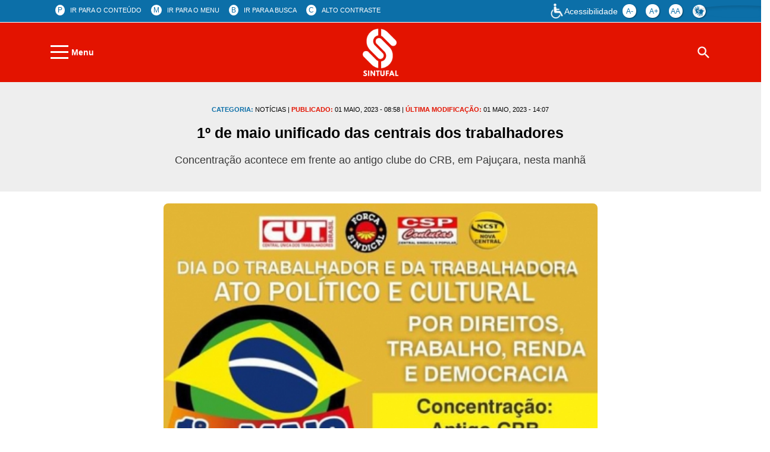

--- FILE ---
content_type: text/html; charset=UTF-8
request_url: https://sintufal.org.br/conteudo/3015/de-maio-unificado-das-centrais-dos-trabalhadores
body_size: 29136
content:
<!doctype html>
<!-- paulirish.com/2008/conditional-stylesheets-vs-css-hacks-answer-neither/ -->
<!--[if lt IE 7]>
<html class="no-js lt-ie9 lt-ie8 lt-ie7" lang="pt-BR"> <![endif]-->
<!--[if IE 7]>
<html class="no-js lt-ie9 lt-ie8" lang="pt-BR"> <![endif]-->
<!--[if IE 8]>
<html class="no-js lt-ie9" lang="pt-BR"> <![endif]-->
<!-- Consider adding a manifest.appcache: h5bp.com/d/Offline -->
<!--[if gt IE 8]><!-->
<html class="no-js " lang="pt-BR"> <!--<![endif]-->
<head>
	<meta charset="UTF-8">
<meta charset="utf-8"><title>1º de maio unificado das centrais dos trabalhadores  | SINTUFAL</title><meta http-equiv="X-UA-Compatible" content="IE=edge"><meta name="viewport" content="width=device-width, initial-scale=1, shrink-to-fit=no"><meta name="description" content="Site do Sindicato dos Trabalhadores da Universidade Federal de Alagoas"><meta name="author" content="Moobi Tech - Mobilidade &amp; Interatividade"><!-- Open Graph data --><meta property="og:title" content="1º de maio unificado das centrais dos trabalhadores  | SINTUFAL"/><meta property="og:description" content="Site do Sindicato dos Trabalhadores da Universidade Federal de Alagoas"/><meta property="og:image" content="https://site-sintufal.s3.amazonaws.com/uploads/3015/maio1_ccee2516e1fd584a80cbe416a5f9741c.jpg?v=20230501140700"/><meta property="og:url" content="https://sintufal.org.br/conteudo/3015/de-maio-unificado-das-centrais-dos-trabalhadores"/><meta property="og:site_name" content="SINTUFAL"/><meta property="og:type" content="article"/><!-- Twitter Card data --><meta property="twitter:card" content="summary"/><meta property="twitter:title" content="1º de maio unificado das centrais dos trabalhadores  | SINTUFAL"/><meta property="twitter:description" content="Site do Sindicato dos Trabalhadores da Universidade Federal de Alagoas"/><meta property="twitter:image" content="https://site-sintufal.s3.amazonaws.com/uploads/3015/maio1_ccee2516e1fd584a80cbe416a5f9741c.jpg?v=20230501140700"/><meta property="twitter:url" content="https://sintufal.org.br/conteudo/3015/de-maio-unificado-das-centrais-dos-trabalhadores"/><!-- Schema.org markup Google+ data --><meta itemprop="title" content="1º de maio unificado das centrais dos trabalhadores  | SINTUFAL"><meta itemprop="description" content="Site do Sindicato dos Trabalhadores da Universidade Federal de Alagoas"><meta itemprop="image" content="https://site-sintufal.s3.amazonaws.com/uploads/3015/maio1_ccee2516e1fd584a80cbe416a5f9741c.jpg?v=20230501140700"><meta http-equiv="X-UA-Compatible" content="IE=edge">
<meta name="keywords" content="universidade, sindicato, federal, trabalhadores, alagoas">
<link rel="apple-touch-icon" sizes="180x180" href="/apple-touch-icon.png?v=oLnayJyeMY">
<link rel="icon" type="image/png" href="/favicon-32x32.png?v=oLnayJyeMY" sizes="32x32">
<link rel="icon" type="image/png" href="/favicon-16x16.png?v=oLnayJyeMY" sizes="16x16">
<link rel="manifest" href="/site.webmanifest?v=oLnayJyeMY">
<link rel="mask-icon" href="/safari-pinned-tab.svg?v=oLnayJyeMY" color="#5bbad5">
<link rel="shortcut icon" href="/favicon.ico?v=oLnayJyeMY">
<link rel="alternate" href="/rss" title="RSS SINTUFAL" type="application/rss+xml" />
<meta name="theme-color" content="#ffffff">


<link rel="stylesheet" href="/css/main.min.css?v1706711803"><link rel="stylesheet" href="/js/lib/default.lib.css"><script src="/js/util/modernizr.min.js"></script><!--[if lt IE 9]>
<script src="https://oss.maxcdn.com/libs/html5shiv/3.7.0/html5shiv.js"></script>
<script src="https://oss.maxcdn.com/libs/respond.js/1.4.2/respond.min.js"></script>
<![endif]-->
<!-- Google tag (gtag.js) -->
<script async src="https://www.googletagmanager.com/gtag/js?id=G-HTNDPD4KBT"></script>
<script>
  window.dataLayer = window.dataLayer || [];
  function gtag(){dataLayer.push(arguments);}
  gtag('js', new Date());

  gtag('config', 'G-HTNDPD4KBT');
</script>
<script type='text/javascript' src='https://platform-api.sharethis.com/js/sharethis.js#property=5daeff451fbb1e0019eba306' async='async'></script></head>

<body>
	<div id="sidenav-overlay"></div>
<header id="main-header" class="main-header">
	<div class="container-fluid linha-cor">
		<div class="container">
			<div class="row faixa-top-bar">
				<div class="col-xs-12 col-sm-6 col-md-8">
					<div class="grupo-barra-acessibilidade">
						<ul class="barra-acessibilidade">
							<li class="lista-topo">
								<a onclick="rolarPara($('#conteudo-principal'))"
								   href="javascript:void('Conteúdo principal')" accesskey="P">
									<span class="numero-topo">P</span>
									<span class="texto-topo">Ir para o Conteúdo</span>
								</a>
							</li>
							<li class="lista-topo">
								<a href="javascript:void('Abrir menu')" onclick="toggleNav()"
								   accesskey="m">
									<span class="numero-topo">M</span>
									<span class="texto-topo">Ir para o Menu</span>
								</a>
							</li>
							<li class="lista-topo">
								<a onclick="irParaBusca()" href="javascript:void('Busca')" accesskey="b">
									<span class="numero-topo">B</span>
									<span class="texto-topo">Ir para a busca</span>
								</a>
							</li>
							<li class="lista-topo">
								<a href="javascript:void('Contraste')" id="altocontraste" accesskey="c"
								   onclick="window.toggleContrast()" onkeydown="window.toggleContrast()">
									<span class="numero-topo">C</span>
									<span class="texto-topo">Alto contraste</span>
								</a>
							</li>
						</ul>
					</div>
				</div>
				<div class="col-xs-12 col-sm-6 col-md-4">
					<div class="grupo-geral-controle d-flex">
						<div class="d-flex align-items-center text-white">
							<i class="icon-acessibilidade"></i> Acessibilidade
						</div>
						<ul class="grupo-controle-fonte d-flex align-items-center">
							<li class="acao-btn" title="Diminuir Fonte">
								<button class="btn btn-xs btn-controle btn_controle_fonte" data-multiplicador="-1">
									a-
								</button>
							</li>
							<li class="acao-btn" title="Aumentar fonte">
								<button class="btn btn-xs btn-controle btn_controle_fonte" data-multiplicador="1">
									a+
								</button>
							</li>
							<li class="acao-btn" title="Redefiner">
								<button class="btn btn-xs btn-controle btn_controle_fonte text-center p-0" data-multiplicador="0">
									aa
								</button>
							</li>
							<li class="acao-btn" title="Leitor de tela V-Libras">
								<div class="v-libas-container">
									<button vw-access-button class="active btn btn-xs btn-controle btn_controle_fonte text-center p-0" data-multiplicador="0"></button>
								</div>
							</li>
						</ul>
					</div>
				</div>
			</div>
		</div>
	</div>
	<nav class="container-fluid topo-container">
		<div class="container">
			<div class="row">
				<div class="col-xs-2 d-flex align-items-center">
					<span onclick="openNav()" class="btn-abrir-navbar">
						<input id="input-btn-navbar" type="checkbox"/>
						<label for="input-btn-navbar" id="label-input-btn-navbar">
							<span class="hamburguer"></span>
							<span class="nome-btn-navbar">Menu</span>
						</label>
					</span>
				</div>
				<div class="col-xs-8 d-flex align-items-center justify-content-center">
					<figure class="figure-logo">
						<a href="/index">
							<img src="/img/logo-negativa.png"
								 class="img-fluid img-logo" alt="logo">
						</a>
						<figcaption class="sr-only">Logomarca Sintufal</figcaption>
					</figure>
				</div>
				<div class="col-xs-2 col-form-pesquisa d-flex-center-column">
					<div class="form-pesquisa-container">
						<form class="form-pesquisa" action="/busca" method="get" autocomplete="on">
							<div class="form-wrapper">
								<input class="input-pesquisar" name="q" type="search" id="ipt-busca-principal"
									   placeholder="O que busca?"
									   value="">
								<button class="btn-submit-form-pesquisa" title="Pesquisar" aria-label="Pesquisar"
										type="submit">
									<span class="sr-only">Pesquisar</span>
								</button>
							</div>
						</form>
						<button onclick="toggleFormPesquisa()" class="btn-abrir-form-pesquisa" type="button">
					</div>
				</div>
			</div>
		</div>
	</nav>

	<div id="sidenav" class="sidenav-container">
		<ul class="sidenav">
			<li class="sidenav-cabecalho">
				<img src="/img/logo-menu.png"
					 class="img-fluid img-logo-menu" alt="logo">
				<a href="javascript:void(0)" class="closebtn" onclick="closeNav()">&times;</a>
			</li>
							<li class="item-navbar">
					<button class="dropdown-btn">
						Institucional						<i class="fa fa-caret-down">
							<span class="glyphicon glyphicon-chevron-down">
						</i>
					</button>
					<div class="dropdown-container">
													<a href="/historia" class="submenu" ">
								História							</a>
													<a href="https://site-sintufal.s3.amazonaws.com/uploads/3116/novo-estatuto-sintufal-retificado_2d998392a7bb150da8328051f7f999c1.pdf" class="submenu" target="_blank"">
								Estatuto							</a>
													<a href="/direcao-colegiada" class="submenu" ">
								Direção Colegiada							</a>
											</div>
				</li>
							<li class="item-navbar">
					<button class="dropdown-btn">
						Jurídico						<i class="fa fa-caret-down">
							<span class="glyphicon glyphicon-chevron-down">
						</i>
					</button>
					<div class="dropdown-container">
													<a href="/atendimento-juridico" class="submenu" ">
								Atendimento jurídico							</a>
													<a href="/comunicados" class="submenu" ">
								Comunicados							</a>
											</div>
				</li>
							<li class="item-navbar">
					<button class="dropdown-btn">
						Notícias						<i class="fa fa-caret-down">
							<span class="glyphicon glyphicon-chevron-down">
						</i>
					</button>
					<div class="dropdown-container">
						<a href="/noticias" class="submenu">Todos</a>							<a href="/noticias/58/eleicoes" class="submenu" ">
								Eleições							</a>
											</div>
				</li>
							<li class="item-navbar">
					<button class="dropdown-btn">
						Convênios						<i class="fa fa-caret-down">
							<span class="glyphicon glyphicon-chevron-down">
						</i>
					</button>
					<div class="dropdown-container">
						<a href="/convenios" class="submenu">Todos</a>							<a href="/convenios/41/educacao" class="submenu" ">
								Educação							</a>
													<a href="/convenios/42/consultas-medicas-exames" class="submenu" ">
								Consultas médicas/exames							</a>
													<a href="/convenios/54/sapataria" class="submenu" ">
								Sapataria							</a>
													<a href="/convenios/55/oticas" class="submenu" ">
								Óticas							</a>
													<a href="/convenios/56/lazer" class="submenu" ">
								Lazer							</a>
													<a href="/convenios/64/convenios-nutricionista" class="submenu" ">
								Convênios Nutricionista 							</a>
											</div>
				</li>
							<li class="item-navbar">
					<a href="/prestacao-de-contas" class="lista-menu">Prestação de Contas</a>
				</li>
							<li class="item-navbar">
					<a href="/links-uteis" class="lista-menu">Links Úteis</a>
				</li>
							<li class="item-navbar">
					<a href="/jornal-do-sintufal" class="lista-menu">Jornal do Sintufal</a>
				</li>
							<li class="item-navbar">
					<a href="/banner-central" class="lista-menu">Banner Central</a>
				</li>
			<li class='item-navbar'><a href='/contato' class='lista-menu'>Contato</a></li>							<li class="item-navbar">
					<a type="button" href="/filiese" class="btn btn-filiese">
						Filie-se já ao Sintufal
					</a>
				</li>
					</ul>
	</div>
</header>

<a id="back-to-top" href="#" class="btn btn-primary btn-lg back-to-top js_voltar_topo" role="button"
   title="Click to return on the top page" data-toggle="tooltip" data-placement="left">
	<span class="glyphicon glyphicon-chevron-up"></span>
</a>
	<div id="conteudo-principal">
		<header class="titulo-pagina-cinza">
	<input type="hidden" id="conteudo_id" value="3015">
	<input type="hidden" id="conteudo_url" value="http://sintufal.org.br/conteudo/3015/de-maio-unificado-das-centrais-dos-trabalhadores">
	<input type="hidden" id="min_img_galeria" value="260_130_">
	<div class="row">
		<div class="col-xs-12 col-sm-6 col-md-12 col-lg-12">
			<div class="grupo-noticia-principal">
				<div class="row">
					<div class="col-xs-12 offset-sm-3 col-sm-6 offset-md-1 col-md-10">
						<div class="grupo-titulo-leitura text-center">
							<h5 class="publicacao-preto">
								<span class="publicao-azul">Categoria:</span>
								Notícias |
								<span class="publicao-vermelho">Publicado:</span>
								<time>01 Maio, 2023 - 08:58</time> |
								<span class="publicao-vermelho">Última Modificação:</span>
								<time>01 Maio, 2023 - 14:07</time>
							</h5>
							<h2 class="titulo-principal-leitura">
								1º de maio unificado das centrais dos trabalhadores 							</h2>
															<p class="resumo-leitura">
									Concentração acontece em frente ao antigo clube do CRB, em Pajuçara, nesta manhã								</p>
													</div>
					</div>
				</div>
			</div>
		</div>
	</div>
</header>
<div class="container">
	<div class="row">
		<div class="col-xs-12 col-sm-6 col-md-12 col-lg-12">
			<div class="grupo-listagem-geral">
				<div class="row">
											<div class="col-xs-12 offset-sm-3 col-sm-6 offset-md-2 col-md-8">
							<figure class="figure-noticia imagem-principal text-right">
																<img src="https://site-sintufal.s3.amazonaws.com/uploads/3015/750_500_maio1_ccee2516e1fd584a80cbe416a5f9741c.jpg?v=20230501140700"
								     class="img-fluid banner-home"
								     alt="1º de maio unificado das centrais dos trabalhadores " title="1º de maio unificado das centrais dos trabalhadores ">
								<figcaption class="sr-only">1º de maio unificado das centrais dos trabalhadores </figcaption>
							</figure>
						</div>
										<div class="col-xs-12 offset-sm-3 col-sm-6 offset-md-2 col-md-8 audimaWidget">
						<div id="audimaWidget"></div>
					</div>
					<div class="col-xs-12 offset-sm-3 col-sm-6 offset-md-2 col-md-8">
						<div class="grupo-texto">
							<p style="text-align:justify"><span style="font-size:16px"><span style="font-family:arial,helvetica,sans-serif">O ato p&uacute;blico que marca a passsagem do 1&ordm; de maio, em Macei&oacute;, acontece, nesta manh&atilde;, com concentra&ccedil;&atilde;o, a partir das 8 horas, em frente ao antigo clube do CRB, na praia de Paju&ccedil;ara, renunindo, CUT, CTB, CSP-conlutas, For&ccedil;a Sindical e NCST/Nova Central. Uma programa&ccedil;&atilde;o que conta com v&aacute;rias atra&ccedil;&otilde;es culturais far&aacute; parte do evento. Teremos apresenta&ccedil;&otilde;es de Igbonan Rocha, Mel Nascimento, Fernanda Guimar&atilde;es e Batucada da Escola de Samba Girassol e Boi For&ccedil;a Bruta. As a&ccedil;&otilde;es do 1&ordm; de maio deste ano marcam um momento fundamental para os trabalhadores brasileiros que nas &uacute;ltimas elei&ccedil;&otilde;es presidenciais derrotaram o fascismo e elegeram um presidente identificado com o contexto de luta sindical que &eacute; Luiz&nbsp;In&aacute;cio Lula da Silva.&nbsp;</span></span></p>
						</div>
					</div>
											<div class="col-xs-12 offset-sm-3 col-sm-6 offset-md-2 col-md-8">
							<div class="grupo-imagens row">
								<div class="col-xs-12">
									<div class="grupo-titulo">
										<span class="titulo-principal">Imagens</span>
									</div>
								</div>
																	<div class="item-listagem col-xs-12 col-sm-6 col-md-3 col-lg-3">
										<a href="https://site-sintufal.s3.amazonaws.com/uploads/3015/maio1_ccee2516e1fd584a80cbe416a5f9741c.jpg"
										   rel="multimidia[3015]"
										   title=""
										   class="img-multimidia fancybox">
											<figure>
												<img src="/img/260_130_default.png"
												     data-src="https://site-sintufal.s3.amazonaws.com/uploads/3015/260_130_maio1_ccee2516e1fd584a80cbe416a5f9741c.jpg"
												     alt=""
												     class="b-lazy img-fluid">
												<figcaption
														class="banner-legenda item-listagem-titulo item-listagem-titulo-legenda">
																									</figcaption>
											</figure>
										</a>
									</div>
																	<div class="item-listagem col-xs-12 col-sm-6 col-md-3 col-lg-3">
										<a href="https://site-sintufal.s3.amazonaws.com/uploads/3015/maio2_cf507978ee1cc0252925e93fc5f74308.jpg"
										   rel="multimidia[3015]"
										   title=""
										   class="img-multimidia fancybox">
											<figure>
												<img src="/img/260_130_default.png"
												     data-src="https://site-sintufal.s3.amazonaws.com/uploads/3015/260_130_maio2_cf507978ee1cc0252925e93fc5f74308.jpg"
												     alt=""
												     class="b-lazy img-fluid">
												<figcaption
														class="banner-legenda item-listagem-titulo item-listagem-titulo-legenda">
																									</figcaption>
											</figure>
										</a>
									</div>
															</div>
						</div>
														</div>
			</div>
					</div>
	</div>
</div>
<script src="//audio.audima.co/audima-widget.js" defer></script>		<section class="container-compartilhar">
			<div class="row">
				<div class="col-xs-12 col-sm-6 col-md-12">
					<div class="grupo-compartilhar text-center" id="grupo-compartilhamento">
						<h4 class="titulo-tag">Compartilhe essa Notícia</h4>
						<div class="compartilhar-redes" id="compartilhamento">
							<ul class="social-network social-circle list-unstyled">
								<li class="lista-social">
									<div class="st-btn st-custom-button st-first" data-network="facebook" data-url="http://sintufal.org.br/conteudo/3015/de-maio-unificado-das-centrais-dos-trabalhadores?utm_source=facebook&utm_medium=compartilhamento_site">
										<img src="/img/facebook-cinza.png" alt="Ícone facebook" class="img-rede-social">
									</div>
								</li>
								<li class="lista-social">
									<div class="st-btn st-custom-button" data-network="twitter" data-url="http://sintufal.org.br/conteudo/3015/de-maio-unificado-das-centrais-dos-trabalhadores?utm_source=twitter&utm_medium=compartilhamento_site">
										<img src="/img/twitter-cinza.png" alt="Ícone twitter" class="img-rede-social">
									</div>
								</li>
								<li class="lista-social">
									<div class="st-btn st-custom-button" data-network="whatsapp" data-url="http://sintufal.org.br/conteudo/3015/de-maio-unificado-das-centrais-dos-trabalhadores?utm_source=whatsapp&utm_medium=compartilhamento_site">
										<img src="/img/whatsapp-cinza.png" alt="Ícone whatsapp" class="img-rede-social">
									</div>
								</li>
								<li class="lista-social">
									<div class="st-btn st-custom-button" data-network="email" data-url="http://sintufal.org.br/conteudo/3015/de-maio-unificado-das-centrais-dos-trabalhadores?utm_source=email&utm_medium=compartilhamento_site">
										<img src="/img/envelope-cinza.png" alt="Ícone email" class="img-rede-social">
									</div>
								</li>
								<li class="lista-social">
									<div class="st-btn st-custom-button st-last" data-network="print" data-url="http://sintufal.org.br/conteudo/3015/de-maio-unificado-das-centrais-dos-trabalhadores?utm_source=print&utm_medium=compartilhamento_site">
										<img src="/img/print-cinza.png" alt="Ícone impressora" class="img-rede-social">
									</div>
								</li>
						</div>
					</div>
				</div>
			</div>
		</section>
		<section class="container-mais-conteudo">
			<div class="container">
									<div class="row mais-conteudo">
						<div class='col-xs-12'>
							<div class="grupo-titulo">
								<span class="titulo-principal">Veja também</span>
							</div>
						</div>
						<div class="col-xs-12 container-listagem-conteudo" id="container_listagem_conteudo">
							<div class="container-borda-listagem-conteudo listagem-conteudo">
									<div class="col-xs-12 col-sm-6 col-md-3 col-lg-3">
		<div class="grupo-noticia">
			<a href="/conteudo/3520/ato-publico-dos-tecnicos-administrativos-da-ufal-marca-defesa-da-universidade-publica-e-cobranca-de-compromissos-assumidos-pelo-governo" class="link-noticia" title="Ato público dos técnicos administrativos da Ufal marca defesa da universidade pública e cobrança de compromissos assumidos pelo governo ">
				<figure class="figure-noticia">
					<img src="https://site-sintufal.s3.amazonaws.com/uploads/3520/260_130_whatsapp-image-2026-01-19-at-18-34-28_55246b3bc72cd69c20e4c073cc70335c.jpeg?v=20260119183700" class="img-fluid"
					     alt="Ato público dos técnicos administrativos da Ufal marca defesa da universidade pública e cobrança de compromissos assumidos pelo governo ">
					<figcaption class="sr-only">Ato público dos técnicos administrativos da Ufal marca defesa da universidade pública e cobrança de compromissos assumidos pelo governo </figcaption>
				</figure>
				<span class="titulo-local-outras">Notícias</span>
				<h5 class="data-noticia">19/01/2026</h5>
				<h6 class="titulo-noticia-outras">
					Ato público dos técnicos administrativos da Ufal marca defesa da universidade...				</h6>
			</a>
		</div>
	</div>
		<div class="col-xs-12 col-sm-6 col-md-3 col-lg-3">
		<div class="grupo-noticia">
			<a href="/conteudo/3518/sintufal-realiza-paralisacao-no-dia-de-janeiro-em-defesa-dos-direitos-da-categoria-e-contra-o-corte-orcamentario-na-ufal" class="link-noticia" title="Sintufal realiza paralisação no dia 19 de janeiro em defesa dos direitos da categoria e contra o corte orçamentário na Ufal">
				<figure class="figure-noticia">
					<img src="https://site-sintufal.s3.amazonaws.com/uploads/3518/260_130_whatsapp-image-2026-01-15-at-15-21-53_a9631a565dfe4c518f6ca7d1f3383c0e.jpeg?v=20260115152700" class="img-fluid"
					     alt="Sintufal realiza paralisação no dia 19 de janeiro em defesa dos direitos da categoria e contra o corte orçamentário na Ufal">
					<figcaption class="sr-only">Sintufal realiza paralisação no dia 19 de janeiro em defesa dos direitos da categoria e contra o corte orçamentário na Ufal</figcaption>
				</figure>
				<span class="titulo-local-outras">Notícias</span>
				<h5 class="data-noticia">15/01/2026</h5>
				<h6 class="titulo-noticia-outras">
					Sintufal realiza paralisação no dia 19 de janeiro em defesa dos direitos da c...				</h6>
			</a>
		</div>
	</div>
		<div class="col-xs-12 col-sm-6 col-md-3 col-lg-3">
		<div class="grupo-noticia">
			<a href="/conteudo/3517/nota-do-sintufal-sobre-os-cortes-no-orcamento-da-ufal" class="link-noticia" title="Nota do Sintufal sobre os cortes no orçamento da Ufal">
				<figure class="figure-noticia">
					<img src="https://site-sintufal.s3.amazonaws.com/uploads/3517/260_130_f2a37dab-77ad-405e-be87-339b573f0973_7f1c76ba0669aa3577f45f7544a67440.jpeg?v=20260114104400" class="img-fluid"
					     alt="Nota do Sintufal sobre os cortes no orçamento da Ufal">
					<figcaption class="sr-only">Nota do Sintufal sobre os cortes no orçamento da Ufal</figcaption>
				</figure>
				<span class="titulo-local-outras">Notícias</span>
				<h5 class="data-noticia">14/01/2026</h5>
				<h6 class="titulo-noticia-outras">
					Nota do Sintufal sobre os cortes no orçamento da Ufal				</h6>
			</a>
		</div>
	</div>
		<div class="col-xs-12 col-sm-6 col-md-3 col-lg-3">
		<div class="grupo-noticia">
			<a href="/conteudo/3516/assembleia-extraordinaria-do-sintufal-debate-conjuntura-e-aprova-paralisacao-no-dia-de-janeiro" class="link-noticia" title="Assembleia Extraordinária do Sintufal debate conjuntura e aprova paralisação no dia 19 de janeiro">
				<figure class="figure-noticia">
					<img src="https://site-sintufal.s3.amazonaws.com/uploads/3516/260_130_untitled-design_e2c5932b11b0d5d2e79c7a1a93783132.png?v=20260107172400" class="img-fluid"
					     alt="Assembleia Extraordinária do Sintufal debate conjuntura e aprova paralisação no dia 19 de janeiro">
					<figcaption class="sr-only">Assembleia Extraordinária do Sintufal debate conjuntura e aprova paralisação no dia 19 de janeiro</figcaption>
				</figure>
				<span class="titulo-local-outras">Notícias</span>
				<h5 class="data-noticia">07/01/2026</h5>
				<h6 class="titulo-noticia-outras">
					Assembleia Extraordinária do Sintufal debate conjuntura e aprova paralisação ...				</h6>
			</a>
		</div>
	</div>
								</div>
						</div>
					</div>
							</div>
		</section>
	</div>
	<footer id="rodape">
	<section class="newsletter-rodape">
		<div class="container">
			<div class="grupo-newsletter">
				<div class="row">
					<div class="col-xs-12 col-sm-6 col-md-3 col-lg-3">
						<h4 class="titulo-newsletter"><strong>Assine já nossa newsletter</strong></h4>
					</div>
					<div class="col-xs-12 col-sm-6 col-md-4 col-lg-4">
						<span class="texto-newsletter">Fique por dentro das novidades e campanhas do sindicato.</span>
					</div>
					<div class="col-xs-12 col-sm-6 col-md-5 col-lg-5">
						<form action="#" method="Post" class="form-newsletter">
	<input class="newsletter" type="email" name="newsletter-email"
	       placeholder="Digite aqui seu e-mail">
	<button type="submit" class="btn btn-round btn-azul">Assinar</button>
</form>					</div>
				</div>
			</div>
		</div>
	</section>
	<section class="area-social-rodape">
		<div class="container">
			<div class="row">
				<div class="col-xs-12 col-sm-6 col-md-1 col-lg-1">
					<figure class="figure-logo-ropade">
						<img src="/img/logo-negativa.png" class="img-fluid img-logo-rodape" alt="logo">
						<figcaption class="sr-only">Logomarca Sintufal</figcaption>
					</figure>
				</div>
				<div class="col-xs-12 col-sm-6 col-md-6 col-lg-6">
					<address class="grupo-endereco">
						<p class="endereco-rodape">
							Rua França Morel nº 240, Centro, Maceió-AL, CEP 57020-560<br>
							<span class="telefone-email">
								(82) 3336-7648 / 3336-7649 - sintufal@sintufal.org.br							</span>
						</p>
						<div class="link-mapa">
							<a href="https://goo.gl/maps/nvv9nhNpwuQCMMAS6"
							   class="btn btn-round btn-vermelho btn-mapa" target="_blank">
								VER MAPA
							</a>
						</div>
					</address>
				</div>
				<div class="col-xs-12 col-sm-6 col-md-5 col-lg-5 col-grupo-contato">
					<div class="grupo-contato">
						<div>
							<ul class="social-network social-circle list-unstyled">
								<li class="lista-social">
									<a target="_blank" href="https://www.facebook.com/sintufaloficial"
									   title="Facebook">
										<img src="/img/facebook-logo.png" class="img-fluid img-rede-social"
											 alt="Facebook">
									</a>
								</li>
								<li class="lista-social">
									<a target="_blank" href="https://twitter.com/sintufaloficial"
									   title="Twitter">
										<img src="/img/twitter.png" class="img-fluid img-rede-social"
											 alt="Twitter">
									</a>
								</li>
								<li class="lista-social">
									<a target="_blank" href="https://instagram.com/sintufaloficial"
									   title="Instagram">
										<img src="/img/instagram.png" class="img-fluid img-rede-social"
											 alt="Instagram">
									</a>
								</li>
								<li class="lista-social">
									<a target="_blank" href="https://www.youtube.com/channel/UCrgwAkZTibkQ3sI4-D-Dxow"
									   title="YouTube">
										<img src="/img/youtube-logo.png" class="img-fluid img-rede-social"
											 alt="YouTube">
									</a>
								</li>
							</ul>
						</div
					</div>
				</div>
			</div>
		</div>
	</section>
	<section class="copyright-rodape">
		<div class="container">
			<div class="row">
				<div class="col-xs-12 col-sm-6 col-md-5 col-lg-5">
					<div class="copyright">
						<p class="copy">© Copyright 2020 -<b>SINTUFAL</b>- Todos os direitos reservados
						</p>
					</div>
				</div>
				<div class="col-xs-12 offset-sm-6 col-sm-6 offset-md-5 col-md-2 col-lg-2 row-logo-sindicalizi">
					<figure class="figure-logo-ropade">
						<img src="/img/logo_sindicalizi.jpg" class="img-fluid img-logo logo-sindicalizi"
							 alt="logo">
						<figcaption class="sr-only">Logomarca Sindicalizi</figcaption>
					</figure>
				</div>
			</div>
		</div>
	</section>
</footer>

<div class="modal fade in modal-alert" tabindex="-1" role="dialog" aria-hidden="true"></div>
<div vw class="enabled">
	<div vw-access-button class="active"></div>
	<div vw-plugin-wrapper>
		<div class="vw-plugin-top-wrapper"></div>
	</div>
</div>

<script>
var root = false;
var app_root = "manager";
var hasreCaptcha = false;
var bIsPhone = false;
var bIsMobile = false;
var bIsTablet = false;
var caminho = "https://sintufal.org.br";
</script>
<script src="/js/lib/jquery/all.jquery.js"></script><script src="/js/lib.all.js"></script><script src="/dist/js/blazy.min.js?1706711803"></script><script src="/dist/js/main.js?1706711803"></script><script src="https://vlibras.gov.br/app/vlibras-plugin.js" async onload="initVLibras()"></script>
<script>
	function initVLibras() {
		console.log('#initVLibras#');
		new window.VLibras.Widget('https://vlibras.gov.br/app');
	}
</script></body>

</html>

--- FILE ---
content_type: application/javascript; charset=utf-8
request_url: https://sintufal.org.br/dist/js/main.js?1706711803
body_size: 17313
content:
function initContraste(){function a(){this.updateView()}function e(){return"true"===localStorage.getItem(this.storage)}function o(a){localStorage.setItem(this.storage,""+a),this.currentState=a,this.updateView()}function t(){var a=document.body;null===this.currentState&&(this.currentState=this.getState()),this.currentState?a.classList.add(this.cssClass):a.classList.remove(this.cssClass)}function n(){this.setState(!this.currentState)}var i={storage:"contrastState",cssClass:"contrast",currentState:null,check:a,getState:e,setState:o,toogle:n,updateView:t};window.toggleContrast=function(){i.toogle()},i.check()}function initModernizr(){if(!Modernizr.input.placeholder){var a=$("[placeholder]");a.focus(function(){var a=$(this);a.val()===a.attr("placeholder")&&(a.val(""),a.removeClass("placeholder"))}).blur(function(){var a=$(this);""!==a.val()&&a.val()!==a.attr("placeholder")||(a.addClass("placeholder"),a.val(a.attr("placeholder")))}).blur(),a.parents("form").submit(function(){$(this).find("[placeholder]").each(function(){var a=$(this);a.val()===a.attr("placeholder")&&a.val("")})})}}function initJqueryValidator(){jQuery.validator&&jQuery.extend(jQuery.validator.messages,{digits:"Digite apenas números."})}function initDropdowns(){$(".dropdown-btn").on("click",function(){$(this).is(".active")||$(".dropdown-btn").removeClass("active"),$(this).toggleClass("active")})}function toggleNav(){$("#sidenav").is(".ativo")?closeNav():openNav()}function openNav(){$("#sidenav").addClass("ativo"),$("#sidenav-overlay").addClass("ativo").on("click",function(){closeNav()})}function closeNav(){$("#sidenav").removeClass("ativo"),$("#sidenav-overlay").removeClass("ativo").off("click"),document.querySelector("#input-btn-navbar").checked=!1}function toggleFormPesquisa(){var a=$(".form-pesquisa"),e=$("#main-header");a.toggleClass("ativo"),a.css("top",e.position().top+e.outerHeight(!0)+"px")}function initContainerExpandivel(){$('.expandivel *[data-toggle="collapse"]').on("click",function(){$(this).parents(".expandivel").toggleClass("ativo")})}function initPopUp(){var a=$("#fancybox-popup");a.length>0&&(a.fancybox({autoWidth:!0,minWidth:bIsPhone?100:540,autoHeight:!0,minHeight:bIsPhone?100:330}),a.trigger("click"))}function initCarregarImagens(a){function e(a){var e=$(a),o=e.parent();if(window.hasOwnProperty("sImagemPadrao")&&window.sImagemPadrao===a.src)return void o.removeClass("loading js_background");e.hide(),o.hasClass("js_background")?(o.css("backgroundImage","url("+a.src+")"),e.css("opacity",0)):$(a).fadeIn(700)}new Blazy({breakpoints:[{width:480,src:"data-src-xs"},{width:768,src:"data-src-sm"},{width:992,src:"data-src-md"},{width:1200,src:"data-src-lg"}],success:function(o){e(o),"function"==typeof a&&a(o)},error:function(a){if(window.hasOwnProperty("sImagemPadrao")){var e=a.parentNode;e.classList.remove("loading","js_background"),e.style.backgroundImage="none",a.style.opacity=1,a.src=window.sImagemPadrao}}})}function completarCep(a){$(a.cep).change(function(){var e=$(this).val().replace(/\D/g,"");if(""!=e){if(/^[0-9]{8}$/.test(e)){$(a.rua).val("..."),$(a.bairro).val("..."),$(a.complemento).val("..."),$(a.cidade).val("..."),$(a.uf).val("...");var o="https://api.postmon.com.br/v1/cep/"+e;$.getJSON(o,function(e,o){"erro"in e?(limpa_formulario_cep(a),alertar("Atenção!","CEP não encontrado.")):($(a.rua).val(e.logradouro),$(a.bairro).val(e.bairro),$(a.complemento).val(e.complemento),$(a.cidade).val(e.cidade),$(a.uf).val(e.estado))})}else limpa_formulario_cep(a),alertar("Atenção!","Formato de CEP inválido.")}else limpa_formulario_cep(a)})}function limpa_formulario_cep(a){$(a.rua).val(""),$(a.bairro).val(""),$(a.cidade).val(""),$(a.uf).val(""),$(a.complemento).val("")}function initCalendarioAgenda(){if($(".agenda-calendario-datepicker").length){var a=$(".agenda-calendario-datepicker .datepicker-mes"),e=$(".agenda-calendario-datepicker .datepicker-dia"),o=$.fn.datepicker.dates["pt-BR"].monthsShort;a.datepicker({startDate:"today",minViewMode:1,format:"mm/yyyy",language:"pt-BR",autoclose:!0}).on("changeMonth",function(a){var t=new Date(a.date),n=t.getMonth(),i=t.getFullYear(),r=$(".agenda-calendario-datepicker .datepicker-dia").val();$("#calendario-mes-valor").text(o[n]),e.datepicker("update",new Date(i,n,r))}),$(".agenda-calendario-mes").click(function(e){e.preventDefault(),a.datepicker("show")}),e.datepicker({startDate:"today",maxViewMode:0,format:"dd",language:"pt-BR",autoclose:!0}).on("changeDate",function(e){var t=new Date(e.date),n=t.getMonth(),i=t.getFullYear(),r=t.getDate();$("#calendario-dia-valor").text(r),$("#calendario-mes-valor").text(o[n]),a.datepicker("update",new Date(i,n,r))}),$(".agenda-calendario-dia").click(function(a){a.preventDefault(),e.datepicker("show")}),$(".btn-consultar-agenda").click(function(a){a.preventDefault();var e=$(".datepicker-dia").val()+"/"+$(".datepicker-mes").val();$(".data-consultar").val(e),consultarAgenda()})}}function triggerAgendaConsultar(a,e){a.click(function(a){a.preventDefault();var o=$(".datepicker-dia").val()+"/"+$(".datepicker-mes").val();$(".data-consultar").val(o),e()})}function consultarAgenda(){var a='<div class="col-lg-3 col-md-3 col-xs-12"><div class="agenda-listagem empty"><div class="agenda-listagem-data">agenda do sindicato - '+$("#data_realizacao").val()+' </div><div class="agenda-listagem-titulo">Sem eventos para a data selecionada</div></div></div>';$.fancybox.showLoading(),$.ajax({url:caminho+"/ajax/listar_conteudo.ajax.php",dataType:"html",type:"post",data:{data_realizacao:$("#data_realizacao").val(),filtro_categoria:$("#categoria_id").val(),maximo:2,renderrow:!1,orderby:"datarealizacaoascendente"},success:function(e){$(".linha-container-home .col-xs-12").not(".item-display").remove();var o=$(e),t=e;o.hasClass("row")&&(t=a),$(".linha-container-home").append(t)},complete:function(){$.fancybox.hideLoading()}})}function aplicarMask(){var a=$("input.cep"),e=$("input.hora"),o=$("input.data"),t=$("input.cpf"),n=$("input.telefone");a.length&&a.mask("99999-999"),e.length&&e.mask("99:99"),o.length&&o.mask("99/99/9999"),t.length&&t.mask("999.999.999-99"),n.length&&n.focusout(function(){var a,e;e=$(this),e.unmask(),a=e.val().replace(/\D/g,""),a.length>10?e.mask("(99) 99999-999?9"):e.mask("(99) 9999-9999?9")}).trigger("focusout")}function formatarCPF(a){return a=a.replace(/[^\d]/g,""),a.replace(/(\d{3})(\d{3})(\d{3})(\d{2})/,"$1.$2.$3-$4")}function habilitarCadastroNewsletter(){$(".form-newsletter").submit(function(a){a.preventDefault();var e=$(this);if(e.validate(),!e.valid())return!1;$.fancybox.showLoading(),$.ajax({url:caminho+"/ajax/newsletter_cadastrar.ajax.php",type:"post",dataType:"json",data:e.serialize(),success:function(a){var o=a.title;a.status&&e.get(0).reset(),alertar(o,a.msg)},complete:function(){$.fancybox.hideLoading()}})})}function habilitarEnvioContato(){$("#form-contato").submit(function(a){a.preventDefault();var e=$(this);if(e.validate(),!e.valid())return!1;$.ajax({data:e.serialize(),url:caminho+"/ajax/contato_enviar.ajax.php",type:"post",dataType:"json",beforeSend:function(){$.fancybox.showLoading(),limparErros()},success:function(a){var o="Ops! Algo deu errado.";a.status?(e.trigger("reset"),o="Sucesso"):mostrarErros(a.erros),hasreCaptcha&&grecaptcha.reset(),alertar(o,a.msg)},complete:function(){$.fancybox.hideLoading()},error:function(){alertar("Erro","Ocorreu um erro, por favor tente novamente!"),$.fancybox.hideLoading()}})})}function limparErros(){$("label.error").remove(),$("input.error").removeClass("error")}function mostrarErros(a){for(var e in a){var o=$("#"+e),t=$(document.createElement("label"));t.addClass("error").attr("for",e).text(a[e]),o.addClass("error"),o.parent().append(t)}}function habilitarFancyBox(){$(".fancybox").length&&$(".fancybox").fancybox({openEffect:"elastic",closeEffect:"elastic"})}function resizeBootstrapMap(a,e,o){var t=a.width();e.width(t);var n=o||2*t/4;e.height(n)}function alertar(a,e,o){BootstrapDialog.show({title:a,message:e,cssClass:"login-dialog",onhidden:o,buttons:[{label:"Fechar",cssClass:"btn-noticias-vermelho",action:function(a){a.close()}}]})}function changeUrl(a,e){if(void 0!==history.pushState){var o={Page:a,Url:e};history.pushState(o,o.Page,o.Url)}else console.log("Browser does not support HTML5.")}function onYouTubePlayer(){$(".fancybox-media.video").attr("rel","fancybox-video").fancybox({openEffect:"none",closeEffect:"none",nextEffect:"none",prevEffect:"none",fitToView:!1,autoSize:!1,width:640,height:480,padding:0,margin:50})}function redirect(a){window.location.href=caminho+"/"+a}function consultarCombo(a,e,o,t,n){$.fancybox.showLoading(),$.ajax({url:caminho+a+".php",data:t,type:"POST",dataType:"json",success:function(a){o.montarCombo(a,{firstOption:e,selected:n})},error:function(a){console.log(a)},complete:function(){$.fancybox.hideLoading()}})}function initOwl(){var a=arguments[0]||$(".owl-carousel"),e=$(a.data("owl-prev"))||!1,o=$(a.data("owl-next"))||!1,t=arguments[1]||{},n=$.extend({nav:!1,items:3,autoplay:!0,autoplaySpeed:650,autoplayTimeout:5e3,autoplayHoverPause:!0,loop:!0,smartSpeed:1e3,margin:2},t);a.owlCarousel(n),e&&e.click(function(e){e.preventDefault(),a.trigger("prev.owl.carousel",[560])}),o&&o.click(function(e){e.preventDefault(),a.trigger("next.owl.carousel",[560])})}function ajustarPosicaoOwlControls(a){var e=a.find(".owl-controls"),o=a.find(".owl-item.active .figure-slide"),t=o.height();if(t>60){var n=t-50+"px";e.css("top",n)}}function carregarAniversariantes(){$.ajax({url:caminho+"/ajax/consultar_aniversariantes_home.ajax.php",dataType:"html",type:"post",success:function(a){$(".lista-aniversariantes").html(a)}})}function initControleFonte(){$(".btn_controle_fonte").click(function(a){a.preventDefault(),resizeText(parseInt($(this).data("multiplicador")),!0)})}function checkControleFonte(){var a=localStorage.getItem("ControleFonteMultiplicador");null!=a&&resizeText(parseInt(a))}function getControleFonteMultiplicador(){var a=localStorage.getItem("ControleFonteMultiplicador");return null==a?1:parseInt(a)}function setControleFonteMultiplicador(a){localStorage.setItem("ControleFonteMultiplicador",""+a)}function resizeText(a,e){var o=document.querySelector("body");if(0===a)return o.style.fontSize="",void setControleFonteMultiplicador(a);""===o.style.fontSize&&(o.style.fontSize="1.4em");var t=parseFloat(o.style.fontSize)+.2*a;if(t<=.6&&(t=.6),t>=3&&(t=3),o.style.fontSize=t+"em",e){setControleFonteMultiplicador(getControleFonteMultiplicador()+a)}}function initScrollTop(){function a(){clearTimeout(e),e=setTimeout(function(){t.scrollTop()>250?n.addClass("show"):n.removeClass("show")},o)}var e=null,o=100,t=$(window),n=$(".js_voltar_topo");t.off("scroll",a).on("scroll",a),n.on("click",function(a){a.preventDefault(),$("html, body").stop().animate({scrollTop:0},777)})}function rolarPara(a){var e=$("#main-header").height()+10;$([document.documentElement,document.body]).animate({scrollTop:a.offset().top-e},500)}function initModalConvenio(){var a=$("#modal-convenio");a.on("show.bs.modal",function(e){var o=$(e.relatedTarget).parent();a.find(".modal-title").text(o.find(".titulo-convenio").text()),a.find(".modal-descricao").html(o.find(".texto-convenio").html())})}function initDragDrop(){var a=$(".drag-drop");a.length&&a.each(function(a,e){var o=$(e),t=$(o.find("label")[0]),n=t.text();o.parents("form").on("reset",function(){t.text(n)}),o.find('input[type="file"]').on("change",function(){$(this).parent().removeClass("ativo");var a=Array.from(this.files).reduce(function(a,e){return a+e.name+", "},"");a=a.substring(0,a.length-2),$(this).siblings("label").text(a)}),o.on("dragenter",function(){$(this).addClass("ativo")}),o.on("dragleave",function(){$(this).removeClass("ativo")})})}function uniqid(a){a=a||6;for(var e="",o="ABCDEFGHIJKLMNOPQRSTUVWXYZabcdefghijklmnopqrstuvwxyz0123456789",t=0;t<a;t++)e+=o.charAt(Math.floor(Math.random()*o.length));return e}function irParaBusca(){var a=$("#ipt-busca-principal");toggleFormPesquisa(),rolarPara(a),a.focus()}function carregarEnderecoPorCep(a){var e=a.cep.val();""!==e&&($.fancybox.showLoading(),$.ajax({url:caminho+"/ajax/consultar_endereco.ajax.php",data:{busca:"cep",valor:e},type:"GET",dataType:"json",success:function(e){a.cidade.data("selected",e.cidade),a.bairro.data("selected",e.bairro),a.complemento.val(e.complemento),a.logradouro.val(e.logradouro),a.estado.val(e.estado).change()},complete:function(){$.fancybox.hideLoading()}}))}function carregarCidades(a){var e=a.estado.val();""!==e&&($.fancybox.showLoading(),$.ajax({url:caminho+"/ajax/consultar_endereco.ajax.php",data:{busca:"cidade",valor:e},type:"GET",dataType:"json",success:function(e){var o=void 0!=a.cidade.data("selected")?a.cidade.data("selected"):a.cidade.val();a.cidade.montarCombo(e,{firstOption:"Selecione um opção",selected:o}).change()},complete:function(){$.fancybox.hideLoading()}}))}function carregarBairros(a){var e=a.cidade.val();""!==e&&($.fancybox.showLoading(),$.ajax({url:caminho+"/ajax/consultar_endereco.ajax.php",data:{busca:"bairro",valor:e},type:"GET",dataType:"json",success:function(e){var o=a.bairro,t=void 0!=o.data("selected")?o.data("selected"):o.val();o.montarCombo(e,{firstOption:"Selecione um opção",selected:t}).change()},complete:function(){$.fancybox.hideLoading()}}))}$(document).ready(function(){initModernizr(),initContraste(),initScrollTop(),initPopUp(),initDropdowns(),initContainerExpandivel(),initCarregarImagens(),initControleFonte(),checkControleFonte(),initJqueryValidator(),aplicarMask(),habilitarFancyBox(),onYouTubePlayer(),habilitarCadastroNewsletter(),initDragDrop(),$(".show-tooltip").tooltip(),$(".form-control-popover").popover(),$(".grupo-texto *").each(function(a,e){e.style.removeProperty("font-family"),e.style.removeProperty("font-size")})}),$.fn.enviarFormularioAjax=function(a){a=$.extend({validate:!0,url:"",callback_success:void 0,callback_error:void 0},a),this.submit(function(e){e.preventDefault();var o=$(this);if(a.validate&&o.validate(),a.validate&&!o.valid())return!1;$.fancybox&&$.fancybox.showLoading(),$.ajax({data:o.serialize(),url:caminho+"/ajax/"+a.url+".php",type:"post",dataType:"json",success:function(e){var t=void 0;e.status?(o.get(0).reset(),t=a.callback_success):t=a.callback_error,hasreCaptcha&&grecaptcha.reset(),BootstrapDialog.alert({title:"Atenção",message:e.msg,callback:t})},complete:function(){$.fancybox&&$.fancybox.hideLoading()},error:function(){alertar("Ocorreu um erro, por favor tente novamente!","Erro!"),$.fancybox.hideLoading()}})})},$.fn.extend({montarCombo:function(a,e){e=$.extend({firstOption:void 0,selected:!0},e);var o=void 0!=e.firstOption?"<option value=''>"+e.firstOption+"</option>":"";if(void 0!=a&&void 0!=a[0]){var t="";void 0==a[0].padrao&&!0===e.selected&&(e.selected=!1);for(x in a)!0===e.selected?t=1==a[x].padrao?"selected='selected'":"":!1!==e.selected&&(t=a[x].id==e.selected?"selected='selected'":""),o+="<option value='"+a[x].id+"' "+t+">"+a[x].value+"</option>"}return this.html(o),this}}),BootstrapDialog.DEFAULT_TEXTS[BootstrapDialog.TYPE_DEFAULT]="Informação",BootstrapDialog.DEFAULT_TEXTS[BootstrapDialog.TYPE_INFO]="Informação",BootstrapDialog.DEFAULT_TEXTS[BootstrapDialog.TYPE_PRIMARY]="Informação",BootstrapDialog.DEFAULT_TEXTS[BootstrapDialog.TYPE_SUCCESS]="Sucesso",BootstrapDialog.DEFAULT_TEXTS[BootstrapDialog.TYPE_WARNING]="Atenção",BootstrapDialog.DEFAULT_TEXTS[BootstrapDialog.TYPE_DANGER]="Atenção";var modalFormLogin="";modalFormLogin+='<form action="#" id="modal_form_login" class="modal-form-login">',modalFormLogin+='<div class="form-group">',modalFormLogin+="<label>CPF</label>",modalFormLogin+='<input type="text" id="ipt_cpf" name="cpf" placeholder="Digite o seu CPF aqui"  class="in_consultar_processos form-control required cpf">',modalFormLogin+="</div>",modalFormLogin+='<div class="form-group">',modalFormLogin+="<label>Senha</label>",modalFormLogin+='<input type="password" id="ipt_matricula" name="senha" placeholder="Digite sua senha aqui" class="in_consultar_processos form-control required" >',modalFormLogin+='<small class="form-text text-muted" >Caso seja seu primeiro acesso, use sua matrícula como senha.</small>',modalFormLogin+="</div>",modalFormLogin+="</form>",BootstrapDialog.modalLogin=function(){window.ajaxRequestLogin={},new BootstrapDialog({title:"Consultar Processos",closable:!1,message:modalFormLogin,onshown:function(){$("#modal_form_login .cpf").mask("999.999.999-99")},buttons:[{label:"Fechar",cssClass:"btn-round btn-secondary btn-loading",action:function(a){typeof window.ajaxRequestLogin.abort==typeof Function&&window.ajaxRequestLogin.abort(),a.close()}},{label:"Consultar",cssClass:"btn-round btn-azul btn-loading",action:function(){var a=$("#modal_form_login"),e=$(this);a.validate(),a.valid()&&(window.ajaxRequestLogin=$.ajax({url:caminho+"/ajax/login.ajax.php",type:"POST",dataType:"json",data:a.serialize(),beforeSend:function(){e.attr("disabled","disabled"),e.html('<span class="loading"></span>')},success:function(a){if(a.status)redirect("consulta-de-processos");else{alertar("Atenção","CPF e/ou senha incorretos.")}},error:function(){window.ajaxRequestLogin.statusText&&"abort"===window.ajaxRequestLogin.statusText||alertar("Erro","Erro ao enivar sua solicitação, por favor tente novamente.")},complete:function(){e.removeAttr("disabled"),e.html("Consultar")}}))}}]}).open()};